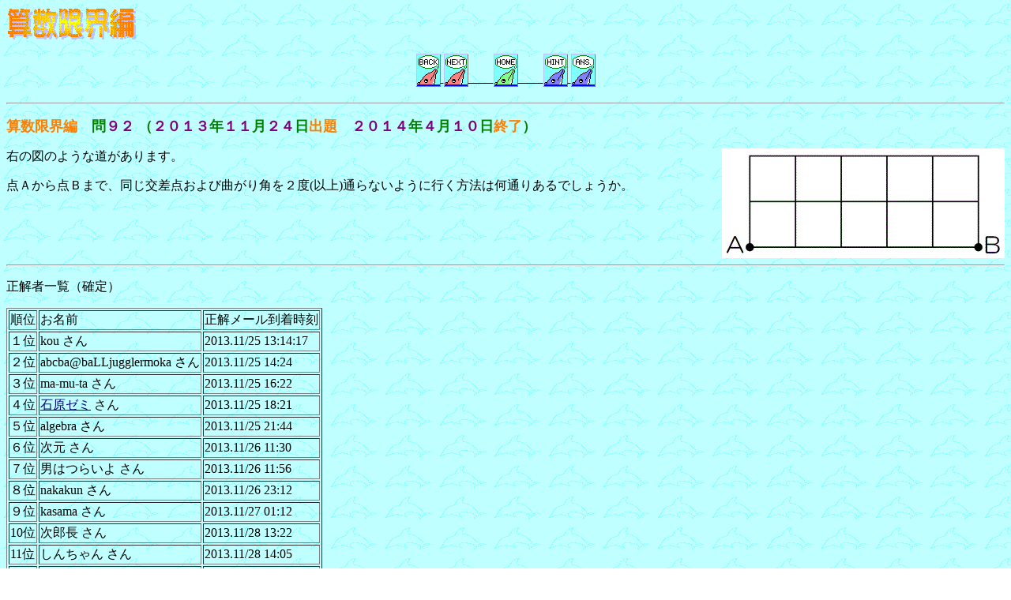

--- FILE ---
content_type: text/html
request_url: http://cdcdcd.sansu.org/pika/G/G-q92.htm
body_size: 4106
content:
<!DOCTYPE HTML PUBLIC "-//W3C//DTD HTML 3.2//EN">

<html>



<head>

<meta http-equiv="Content-Type" content="text/html; charset=x-sjis">

<meta name="keywords"

content="算数,算数の問題,算数限界編,難問">

<title>算数限界編</title>

</head>



<body background="bg2.gif" bgcolor="#FFFFFF" text="#000000" link="#000080" vlink="#800080" alink="#800000">



<p><img src="genkai.gif" alt="算数限界編" width="167" height="44"></p>



<p align="center"><a
href="G-q91.htm"><img src="back.gif" alt="前の問題" border="0" width="31" height="42"></a><s> </s><a

href="G-q93.htm"><img src="next.gif" alt="次の問題" border="0" width="31" height="42"></a><s>　　</s><a href="../index.html"><img src="topgate2.gif" alt="TOP" border="0" width="31" height="42"></a><s>　　</s><a

href="G-h92.htm"><img src="hint.gif" alt="ヒント" border="0" width="31" height="42"></a><s> </s><a
href="G-a92.htm"><img src="ans.gif" alt="解答" border="0" width="31" height="42"></a></p>

<hr>
<p><font color="#ff8000" size="4"><b>算数限界編</b></font><font size="4">　</font><font color="#008000" size="4"><b>問</b></font><font color="#800080" size="4"><b>９２</b></font><font color="#008000" size="4"><b> （</b></font><font color="#800080" size="4"><b>２０１３</b></font><font color="#008000" size="4"><b>年</b></font><font color="#800080" size="4"><b>１１</b></font><font color="#008000" size="4"><b>月</b></font><font color="#800080" size="4"><b>２４</b></font><font color="#008000" size="4"><b>日</b></font><font color="#ff8000" size="4"><b>出題</b></font><font color="#008000" size="4"><b>　</b></font><font color="#800080" size="4"><b>２０１４</b></font><font color="#008000" size="4"><b>年</b></font><font color="#800080" size="4"><b>４</b></font><font color="#008000" size="4"><b>月</b></font><font color="#800080" size="4"><b>１０</b></font><font color="#008000" size="4"><b>日</b></font><font color="#ff8000" size="4"><b>終了</b></font><font color="#008000" size="4"><b>）</b></font></p>

<img src="G-q92_1.gif" align="right">
<p>右の図のような道があります。</p>

<p>点Ａから点Ｂまで、同じ交差点および曲がり角を２度(以上)通らないように行く方法は何通りあるでしょうか。</p>

<br clear="all">

<hr>
<p>正解者一覧（確定）</p>

<table border="1">

<tbody><tr>
<td>順位</td>
<td>お名前</td>
<td>正解メール到着時刻</td>
</tr>
<tr>
<td>１位</td>
<td>kou さん</td>
<td>2013.11/25 13:14:17 </td>
</tr>
<tr>
<td>２位</td>
<td>abcba@baLLjugglermoka さん</td>
<td>2013.11/25 14:24 </td>
</tr>
<tr>
<td>３位</td>
<td>ma-mu-ta さん</td>
<td>2013.11/25 16:22 </td>
</tr>
<tr>
<td>４位</td>
<td><a href="http://i-semi.jp/">石原ゼミ</a> さん</td>
<td>2013.11/25 18:21 </td>
</tr>
<tr>
<td>５位</td>
<td>algebra さん</td>
<td>2013.11/25 21:44 </td>
</tr>
<tr>
<td>６位</td>
<td>次元 さん</td>
<td>2013.11/26 11:30 </td>
</tr>
<tr>
<td>７位</td>
<td>男はつらいよ さん</td>
<td>2013.11/26 11:56 </td>
</tr><tr>
      <td>８位</td>
      <td>nakakun さん</td>
      <td>2013.11/26 23:12</td>
    </tr><tr>
      <td>９位</td>
      <td>kasama さん</td>
      <td>2013.11/27 01:12</td>
    </tr><tr>
      <td>10位</td>
      <td>次郎長 さん</td>
      <td>2013.11/28 13:22</td>
    </tr>
    <tr>
      <td>11位</td>
      <td>しんちゃん さん<br>
      </td>
      <td>2013.11/28 14:05</td>
    </tr>
<tr> <td>12位</td> <td><a href="http://www.geocities.jp/tsuyoshik1942/">tsuyoshik</a> さん</td> <td>2013.11/29 19:50 </td> </tr>
<tr> <td>13位</td> <td> uchinyan さん</td> <td>2013.11/30 16:34 </td> </tr><tr>
      <td>14位</td>
      <td>nobu&nbsp;さん</td>
      <td>2013.12/06 07:53</td>
    </tr><tr>
      <td>15位</td>
      <td>田村隆幸 さん</td>
      <td>2013.12/07 16:21</td>
    </tr><tr>
      <td>16位</td>
      <td>お疲れ&nbsp;さん</td>
      <td>2013.12/08 17:21</td>
    </tr>
<tr> <td>17位</td> <td>Jママ さん</td> <td>2013.12/25 21:56</td> </tr>
<tr> <td>18位</td> <td>巷の夢 さん</td> <td>2014.02/22 14:17</td> </tr>
<tr> <td>19位</td> <td>ゴンとも さん</td> <td>2014.04/09 22:29</td> </tr>


<!--テンプレ <tr> <td>位</td> <td> さん</td> <td>2014.03/ </td> </tr> -->
</tbody>
</table>

<p>☆Congratulations!!!☆</p>

</body></html>